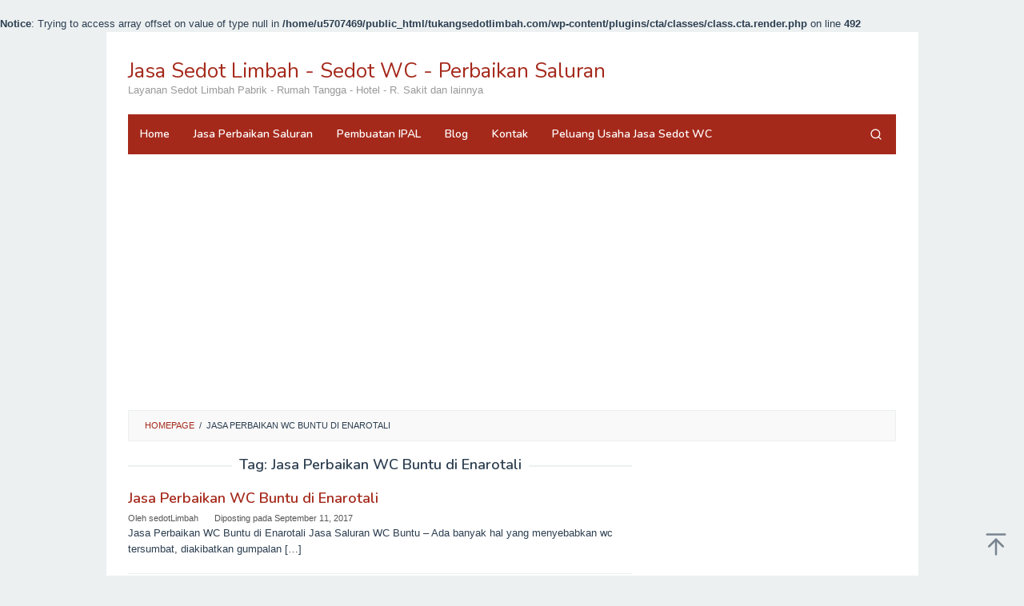

--- FILE ---
content_type: text/html; charset=UTF-8
request_url: https://www.tukangsedotlimbah.com/tag/jasa-perbaikan-wc-buntu-di-enarotali/
body_size: 14296
content:
<!DOCTYPE html>
<html lang="id">
<head itemscope="itemscope" itemtype="https://schema.org/WebSite">
<meta charset="UTF-8">
<meta name="viewport" content="width=device-width, initial-scale=1">
<link rel="profile" href="http://gmpg.org/xfn/11">

<br />
<b>Notice</b>:  Trying to access array offset on value of type null in <b>/home/u5707469/public_html/tukangsedotlimbah.com/wp-content/plugins/cta/classes/class.cta.render.php</b> on line <b>492</b><br />
<meta name='robots' content='index, follow, max-image-preview:large, max-snippet:-1, max-video-preview:-1' />

	<!-- This site is optimized with the Yoast SEO plugin v26.8 - https://yoast.com/product/yoast-seo-wordpress/ -->
	<title>Jasa Perbaikan WC Buntu di Enarotali Archives - Jasa Sedot Limbah - Sedot WC - Perbaikan Saluran</title><link rel="preload" data-rocket-preload as="style" href="https://fonts.googleapis.com/css?family=Nunito%3Aregular%2C700%2C600%2C300%26amp%3Bsubset%3Dlatin%2C&#038;display=swap" /><link rel="stylesheet" href="https://fonts.googleapis.com/css?family=Nunito%3Aregular%2C700%2C600%2C300%26amp%3Bsubset%3Dlatin%2C&#038;display=swap" media="print" onload="this.media='all'" /><noscript><link rel="stylesheet" href="https://fonts.googleapis.com/css?family=Nunito%3Aregular%2C700%2C600%2C300%26amp%3Bsubset%3Dlatin%2C&#038;display=swap" /></noscript>
	<link rel="canonical" href="https://www.tukangsedotlimbah.com/tag/jasa-perbaikan-wc-buntu-di-enarotali/" />
	<meta property="og:locale" content="id_ID" />
	<meta property="og:type" content="article" />
	<meta property="og:title" content="Jasa Perbaikan WC Buntu di Enarotali Archives - Jasa Sedot Limbah - Sedot WC - Perbaikan Saluran" />
	<meta property="og:url" content="https://www.tukangsedotlimbah.com/tag/jasa-perbaikan-wc-buntu-di-enarotali/" />
	<meta property="og:site_name" content="Jasa Sedot Limbah - Sedot WC - Perbaikan Saluran" />
	<meta name="twitter:card" content="summary_large_image" />
	<script type="application/ld+json" class="yoast-schema-graph">{"@context":"https://schema.org","@graph":[{"@type":"CollectionPage","@id":"https://www.tukangsedotlimbah.com/tag/jasa-perbaikan-wc-buntu-di-enarotali/","url":"https://www.tukangsedotlimbah.com/tag/jasa-perbaikan-wc-buntu-di-enarotali/","name":"Jasa Perbaikan WC Buntu di Enarotali Archives - Jasa Sedot Limbah - Sedot WC - Perbaikan Saluran","isPartOf":{"@id":"https://www.tukangsedotlimbah.com/#website"},"breadcrumb":{"@id":"https://www.tukangsedotlimbah.com/tag/jasa-perbaikan-wc-buntu-di-enarotali/#breadcrumb"},"inLanguage":"id"},{"@type":"BreadcrumbList","@id":"https://www.tukangsedotlimbah.com/tag/jasa-perbaikan-wc-buntu-di-enarotali/#breadcrumb","itemListElement":[{"@type":"ListItem","position":1,"name":"Home","item":"https://www.tukangsedotlimbah.com/"},{"@type":"ListItem","position":2,"name":"Jasa Perbaikan WC Buntu di Enarotali"}]},{"@type":"WebSite","@id":"https://www.tukangsedotlimbah.com/#website","url":"https://www.tukangsedotlimbah.com/","name":"Jasa Sedot Limbah - Sedot WC - Perbaikan Saluran","description":"Layanan Sedot Limbah Pabrik - Rumah Tangga - Hotel - R. Sakit dan lainnya","potentialAction":[{"@type":"SearchAction","target":{"@type":"EntryPoint","urlTemplate":"https://www.tukangsedotlimbah.com/?s={search_term_string}"},"query-input":{"@type":"PropertyValueSpecification","valueRequired":true,"valueName":"search_term_string"}}],"inLanguage":"id"}]}</script>
	<!-- / Yoast SEO plugin. -->


<link rel='dns-prefetch' href='//fonts.googleapis.com' />
<link href='https://fonts.gstatic.com' crossorigin rel='preconnect' />
<link rel="alternate" type="application/rss+xml" title="Jasa Sedot Limbah - Sedot WC - Perbaikan Saluran &raquo; Feed" href="https://www.tukangsedotlimbah.com/feed/" />
<link rel="alternate" type="application/rss+xml" title="Jasa Sedot Limbah - Sedot WC - Perbaikan Saluran &raquo; Umpan Komentar" href="https://www.tukangsedotlimbah.com/comments/feed/" />
<link rel="alternate" type="application/rss+xml" title="Jasa Sedot Limbah - Sedot WC - Perbaikan Saluran &raquo; Jasa Perbaikan WC Buntu di Enarotali Umpan Tag" href="https://www.tukangsedotlimbah.com/tag/jasa-perbaikan-wc-buntu-di-enarotali/feed/" />
<style id='wp-img-auto-sizes-contain-inline-css' type='text/css'>
img:is([sizes=auto i],[sizes^="auto," i]){contain-intrinsic-size:3000px 1500px}
/*# sourceURL=wp-img-auto-sizes-contain-inline-css */
</style>
<style id='wp-emoji-styles-inline-css' type='text/css'>

	img.wp-smiley, img.emoji {
		display: inline !important;
		border: none !important;
		box-shadow: none !important;
		height: 1em !important;
		width: 1em !important;
		margin: 0 0.07em !important;
		vertical-align: -0.1em !important;
		background: none !important;
		padding: 0 !important;
	}
/*# sourceURL=wp-emoji-styles-inline-css */
</style>
<link rel='stylesheet' id='dashicons-css' href='https://www.tukangsedotlimbah.com/wp-includes/css/dashicons.min.css?ver=6.9' type='text/css' media='all' />
<link rel='stylesheet' id='admin-bar-css' href='https://www.tukangsedotlimbah.com/wp-includes/css/admin-bar.min.css?ver=6.9' type='text/css' media='all' />
<style id='admin-bar-inline-css' type='text/css'>

    /* Hide CanvasJS credits for P404 charts specifically */
    #p404RedirectChart .canvasjs-chart-credit {
        display: none !important;
    }
    
    #p404RedirectChart canvas {
        border-radius: 6px;
    }

    .p404-redirect-adminbar-weekly-title {
        font-weight: bold;
        font-size: 14px;
        color: #fff;
        margin-bottom: 6px;
    }

    #wpadminbar #wp-admin-bar-p404_free_top_button .ab-icon:before {
        content: "\f103";
        color: #dc3545;
        top: 3px;
    }
    
    #wp-admin-bar-p404_free_top_button .ab-item {
        min-width: 80px !important;
        padding: 0px !important;
    }
    
    /* Ensure proper positioning and z-index for P404 dropdown */
    .p404-redirect-adminbar-dropdown-wrap { 
        min-width: 0; 
        padding: 0;
        position: static !important;
    }
    
    #wpadminbar #wp-admin-bar-p404_free_top_button_dropdown {
        position: static !important;
    }
    
    #wpadminbar #wp-admin-bar-p404_free_top_button_dropdown .ab-item {
        padding: 0 !important;
        margin: 0 !important;
    }
    
    .p404-redirect-dropdown-container {
        min-width: 340px;
        padding: 18px 18px 12px 18px;
        background: #23282d !important;
        color: #fff;
        border-radius: 12px;
        box-shadow: 0 8px 32px rgba(0,0,0,0.25);
        margin-top: 10px;
        position: relative !important;
        z-index: 999999 !important;
        display: block !important;
        border: 1px solid #444;
    }
    
    /* Ensure P404 dropdown appears on hover */
    #wpadminbar #wp-admin-bar-p404_free_top_button .p404-redirect-dropdown-container { 
        display: none !important;
    }
    
    #wpadminbar #wp-admin-bar-p404_free_top_button:hover .p404-redirect-dropdown-container { 
        display: block !important;
    }
    
    #wpadminbar #wp-admin-bar-p404_free_top_button:hover #wp-admin-bar-p404_free_top_button_dropdown .p404-redirect-dropdown-container {
        display: block !important;
    }
    
    .p404-redirect-card {
        background: #2c3338;
        border-radius: 8px;
        padding: 18px 18px 12px 18px;
        box-shadow: 0 2px 8px rgba(0,0,0,0.07);
        display: flex;
        flex-direction: column;
        align-items: flex-start;
        border: 1px solid #444;
    }
    
    .p404-redirect-btn {
        display: inline-block;
        background: #dc3545;
        color: #fff !important;
        font-weight: bold;
        padding: 5px 22px;
        border-radius: 8px;
        text-decoration: none;
        font-size: 17px;
        transition: background 0.2s, box-shadow 0.2s;
        margin-top: 8px;
        box-shadow: 0 2px 8px rgba(220,53,69,0.15);
        text-align: center;
        line-height: 1.6;
    }
    
    .p404-redirect-btn:hover {
        background: #c82333;
        color: #fff !important;
        box-shadow: 0 4px 16px rgba(220,53,69,0.25);
    }
    
    /* Prevent conflicts with other admin bar dropdowns */
    #wpadminbar .ab-top-menu > li:hover > .ab-item,
    #wpadminbar .ab-top-menu > li.hover > .ab-item {
        z-index: auto;
    }
    
    #wpadminbar #wp-admin-bar-p404_free_top_button:hover > .ab-item {
        z-index: 999998 !important;
    }
    
/*# sourceURL=admin-bar-inline-css */
</style>
<link rel='stylesheet' id='idblog-core-css' href='https://www.tukangsedotlimbah.com/wp-content/plugins/idblog-core/css/idblog-core.css?ver=1.0.0' type='text/css' media='all' />
<style id='idblog-core-inline-css' type='text/css'>
.gmr-ab-authorname span.uname a{color:#222222 !important;}.gmr-ab-desc {color:#aaaaaa !important;}.gmr-ab-web a{color:#dddddd !important;}
/*# sourceURL=idblog-core-inline-css */
</style>
<link rel='stylesheet' id='wpccp-css' href='https://www.tukangsedotlimbah.com/wp-content/plugins/wp-content-copy-protection/assets/css/style.min.css?ver=1571879676' type='text/css' media='all' />
<link rel='stylesheet' id='inbound-shortcodes-css' href='https://www.tukangsedotlimbah.com/wp-content/plugins/cta/shared/shortcodes/css/frontend-render.css?ver=6.9' type='text/css' media='all' />

<link rel='stylesheet' id='superfast-style-css' href='https://www.tukangsedotlimbah.com/wp-content/themes/superfast/style.css?ver=2.1.6' type='text/css' media='all' />
<style id='superfast-style-inline-css' type='text/css'>
body{color:#2c3e50;font-family:"Helvetica Neue",sans-serif;font-weight:500;font-size:13px;}kbd,a.button:hover,button:hover,.button:hover,button.button:hover,input[type="button"]:hover,input[type="reset"]:hover,input[type="submit"]:hover,a.button:focus,button:focus,.button:focus,button.button:focus,input[type="button"]:focus,input[type="reset"]:focus,input[type="submit"]:focus,a.button:active,button:active,.button:active,button.button:active,input[type="button"]:active,input[type="reset"]:active,input[type="submit"]:active,.tagcloud a:hover,.tagcloud a:focus,.tagcloud a:active{background-color:#a5291b;}a,a:hover,a:focus,a:active{color:#a5291b;}ul.page-numbers li span.page-numbers,ul.page-numbers li a:hover,.page-links a .page-link-number:hover,a.button,button,.button,button.button,input[type="button"],input[type="reset"],input[type="submit"],.tagcloud a,.sticky .gmr-box-content,.gmr-theme div.sharedaddy h3.sd-title:before,.gmr-theme div.idblog-related-post h3.related-title:before,.idblog-social-share h3:before,.bypostauthor > .comment-body{border-color:#a5291b;}.site-header{background-size:auto;background-repeat:repeat;background-position:center top;background-attachment:scroll;background-color:#ffffff;}.site-title a{color:#a5291b;}.site-description{color:#999999;}.gmr-logo{margin-top:15px;}.gmr-menuwrap{background-color:#a5291b;}#gmr-responsive-menu,.gmr-mainmenu #primary-menu > li > a,.gmr-mainmenu #primary-menu > li > button{color:#ffffff;}.gmr-mainmenu #primary-menu > li.menu-border > a span,.gmr-mainmenu #primary-menu > li.page_item_has_children > a:after,.gmr-mainmenu #primary-menu > li.menu-item-has-children > a:after,.gmr-mainmenu #primary-menu .sub-menu > li.page_item_has_children > a:after,.gmr-mainmenu #primary-menu .sub-menu > li.menu-item-has-children > a:after,.gmr-mainmenu #primary-menu .children > li.page_item_has_children > a:after,.gmr-mainmenu #primary-menu .children > li.menu-item-has-children > a:after{border-color:#ffffff;}#gmr-responsive-menu:hover,.gmr-mainmenu #primary-menu > li:hover > a,.gmr-mainmenu #primary-menu > li.current-menu-item > a,.gmr-mainmenu #primary-menu > li.current-menu-ancestor > a,.gmr-mainmenu #primary-menu > li.current_page_item > a,.gmr-mainmenu #primary-menu > li.current_page_ancestor > a,.gmr-mainmenu #primary-menu > li > button:hover{color:#ffffff;}.gmr-mainmenu #primary-menu > li.menu-border:hover > a span,.gmr-mainmenu #primary-menu > li.menu-border.current-menu-item > a span,.gmr-mainmenu #primary-menu > li.menu-border.current-menu-ancestor > a span,.gmr-mainmenu #primary-menu > li.menu-border.current_page_item > a span,.gmr-mainmenu #primary-menu > li.menu-border.current_page_ancestor > a span,.gmr-mainmenu #primary-menu > li.page_item_has_children:hover > a:after,.gmr-mainmenu #primary-menu > li.menu-item-has-children:hover > a:after{border-color:#ffffff;}.gmr-mainmenu #primary-menu > li:hover > a,.gmr-mainmenu #primary-menu > li.current-menu-item > a,.gmr-mainmenu #primary-menu > li.current-menu-ancestor > a,.gmr-mainmenu #primary-menu > li.current_page_item > a,.gmr-mainmenu #primary-menu > li.current_page_ancestor > a{background-color:#7b1f15;}.gmr-secondmenuwrap{background-color:#f6f4f1;}#gmr-secondaryresponsive-menu,.gmr-secondmenu #primary-menu > li > a,.gmr-social-icon ul > li > a{color:#333333;}.gmr-secondmenu #primary-menu > li.menu-border > a span,.gmr-secondmenu #primary-menu > li.page_item_has_children > a:after,.gmr-secondmenu #primary-menu > li.menu-item-has-children > a:after,.gmr-secondmenu #primary-menu .sub-menu > li.page_item_has_children > a:after,.gmr-secondmenu #primary-menu .sub-menu > li.menu-item-has-children > a:after,.gmr-secondmenu #primary-menu .children > li.page_item_has_children > a:after,.gmr-secondmenu #primary-menu .children > li.menu-item-has-children > a:after{border-color:#333333;}#gmr-secondaryresponsive-menu:hover,.gmr-secondmenu #primary-menu > li:hover > a,.gmr-secondmenu #primary-menu .current-menu-item > a,.gmr-secondmenu #primary-menu .current-menu-ancestor > a,.gmr-secondmenu #primary-menu .current_page_item > a,.gmr-secondmenu #primary-menu .current_page_ancestor > a,.gmr-social-icon ul > li > a:hover{color:#a5291b;}.gmr-secondmenu #primary-menu > li.menu-border:hover > a span,.gmr-secondmenu #primary-menu > li.menu-border.current-menu-item > a span,.gmr-secondmenu #primary-menu > li.menu-border.current-menu-ancestor > a span,.gmr-secondmenu #primary-menu > li.menu-border.current_page_item > a span,.gmr-secondmenu #primary-menu > li.menu-border.current_page_ancestor > a span,.gmr-secondmenu #primary-menu > li.page_item_has_children:hover > a:after,.gmr-secondmenu #primary-menu > li.menu-item-has-children:hover > a:after{border-color:#a5291b;}.gmr-content,.top-header{background-color:#fff;}h1,h2,h3,h4,h5,h6,.h1,.h2,.h3,.h4,.h5,.h6,.site-title,#gmr-responsive-menu,#primary-menu > li > a{font-family:"Nunito","Helvetica", Arial;}h1{font-size:30px;}h2{font-size:26px;}h3{font-size:24px;}h4{font-size:22px;}h5{font-size:20px;}h6{font-size:18px;}.widget-footer{background-color:#3d566e;color:#ecf0f1;}.widget-footer a{color:#f39c12;}.widget-footer a:hover{color:#f1c40f;}.site-footer{background-color:#2c3e50;color:#f1c40f;}.site-footer a{color:#ecf0f1;}.site-footer a:hover{color:#bdc3c7;}
/*# sourceURL=superfast-style-inline-css */
</style>
<script type="text/javascript" src="https://www.tukangsedotlimbah.com/wp-includes/js/jquery/jquery.min.js?ver=3.7.1" id="jquery-core-js"></script>
<script type="text/javascript" src="https://www.tukangsedotlimbah.com/wp-includes/js/jquery/jquery-migrate.min.js?ver=3.4.1" id="jquery-migrate-js"></script>
<script type="text/javascript" id="cta-load-variation-js-extra">
/* <![CDATA[ */
var cta_variation = {"cta_id":null,"admin_url":"https://www.tukangsedotlimbah.com/wp-admin/admin-ajax.php","home_url":"https://www.tukangsedotlimbah.com","split_testing":"1","sticky_cta":"1","page_tracking":"off"};
//# sourceURL=cta-load-variation-js-extra
/* ]]> */
</script>
<script type="text/javascript" src="https://www.tukangsedotlimbah.com/wp-content/plugins/cta/assets/js/cta-variation.js" id="cta-load-variation-js"></script>
<script type="text/javascript" id="inbound-analytics-js-extra">
/* <![CDATA[ */
var inbound_settings = {"post_id":"1299","post_type":"post","variation_id":"0","ip_address":"3.143.240.200","wp_lead_data":{"lead_id":null,"lead_email":null,"lead_uid":null,"lead_nonce":null},"admin_url":"https://www.tukangsedotlimbah.com/wp-admin/admin-ajax.php","track_time":"2026/01/22 5:43:20","page_tracking":"off","search_tracking":"off","comment_tracking":"off","custom_mapping":[],"is_admin":"","ajax_nonce":"c7b74937c8"};
//# sourceURL=inbound-analytics-js-extra
/* ]]> */
</script>
<script type="text/javascript" src="https://www.tukangsedotlimbah.com/wp-content/plugins/cta/shared/assets/js/frontend/analytics/inboundAnalytics.min.js" id="inbound-analytics-js"></script>
<link rel="https://api.w.org/" href="https://www.tukangsedotlimbah.com/wp-json/" /><link rel="alternate" title="JSON" type="application/json" href="https://www.tukangsedotlimbah.com/wp-json/wp/v2/tags/1299" /><link rel="EditURI" type="application/rsd+xml" title="RSD" href="https://www.tukangsedotlimbah.com/xmlrpc.php?rsd" />
<meta name="generator" content="WordPress 6.9" />
<script type="text/javascript">
(function(url){
	if(/(?:Chrome\/26\.0\.1410\.63 Safari\/537\.31|WordfenceTestMonBot)/.test(navigator.userAgent)){ return; }
	var addEvent = function(evt, handler) {
		if (window.addEventListener) {
			document.addEventListener(evt, handler, false);
		} else if (window.attachEvent) {
			document.attachEvent('on' + evt, handler);
		}
	};
	var removeEvent = function(evt, handler) {
		if (window.removeEventListener) {
			document.removeEventListener(evt, handler, false);
		} else if (window.detachEvent) {
			document.detachEvent('on' + evt, handler);
		}
	};
	var evts = 'contextmenu dblclick drag dragend dragenter dragleave dragover dragstart drop keydown keypress keyup mousedown mousemove mouseout mouseover mouseup mousewheel scroll'.split(' ');
	var logHuman = function() {
		if (window.wfLogHumanRan) { return; }
		window.wfLogHumanRan = true;
		var wfscr = document.createElement('script');
		wfscr.type = 'text/javascript';
		wfscr.async = true;
		wfscr.src = url + '&r=' + Math.random();
		(document.getElementsByTagName('head')[0]||document.getElementsByTagName('body')[0]).appendChild(wfscr);
		for (var i = 0; i < evts.length; i++) {
			removeEvent(evts[i], logHuman);
		}
	};
	for (var i = 0; i < evts.length; i++) {
		addEvent(evts[i], logHuman);
	}
})('//www.tukangsedotlimbah.com/?wordfence_lh=1&hid=BA5BE27B564116D55B01614441FD2E23');
</script>
<div align="center">
	<noscript>
		<div style="position:fixed; top:0px; left:0px; z-index:3000; height:100%; width:100%; background-color:#FFFFFF">
			<br/><br/>
			<div style="font-family: Tahoma; font-size: 14px; background-color:#FFFFCC; border: 1pt solid Black; padding: 10pt;">
				Sorry, you have Javascript Disabled! To see this page as it is meant to appear, please enable your Javascript!
			</div>
		</div>
	</noscript>
</div>
<style id='global-styles-inline-css' type='text/css'>
:root{--wp--preset--aspect-ratio--square: 1;--wp--preset--aspect-ratio--4-3: 4/3;--wp--preset--aspect-ratio--3-4: 3/4;--wp--preset--aspect-ratio--3-2: 3/2;--wp--preset--aspect-ratio--2-3: 2/3;--wp--preset--aspect-ratio--16-9: 16/9;--wp--preset--aspect-ratio--9-16: 9/16;--wp--preset--color--black: #000000;--wp--preset--color--cyan-bluish-gray: #abb8c3;--wp--preset--color--white: #ffffff;--wp--preset--color--pale-pink: #f78da7;--wp--preset--color--vivid-red: #cf2e2e;--wp--preset--color--luminous-vivid-orange: #ff6900;--wp--preset--color--luminous-vivid-amber: #fcb900;--wp--preset--color--light-green-cyan: #7bdcb5;--wp--preset--color--vivid-green-cyan: #00d084;--wp--preset--color--pale-cyan-blue: #8ed1fc;--wp--preset--color--vivid-cyan-blue: #0693e3;--wp--preset--color--vivid-purple: #9b51e0;--wp--preset--gradient--vivid-cyan-blue-to-vivid-purple: linear-gradient(135deg,rgb(6,147,227) 0%,rgb(155,81,224) 100%);--wp--preset--gradient--light-green-cyan-to-vivid-green-cyan: linear-gradient(135deg,rgb(122,220,180) 0%,rgb(0,208,130) 100%);--wp--preset--gradient--luminous-vivid-amber-to-luminous-vivid-orange: linear-gradient(135deg,rgb(252,185,0) 0%,rgb(255,105,0) 100%);--wp--preset--gradient--luminous-vivid-orange-to-vivid-red: linear-gradient(135deg,rgb(255,105,0) 0%,rgb(207,46,46) 100%);--wp--preset--gradient--very-light-gray-to-cyan-bluish-gray: linear-gradient(135deg,rgb(238,238,238) 0%,rgb(169,184,195) 100%);--wp--preset--gradient--cool-to-warm-spectrum: linear-gradient(135deg,rgb(74,234,220) 0%,rgb(151,120,209) 20%,rgb(207,42,186) 40%,rgb(238,44,130) 60%,rgb(251,105,98) 80%,rgb(254,248,76) 100%);--wp--preset--gradient--blush-light-purple: linear-gradient(135deg,rgb(255,206,236) 0%,rgb(152,150,240) 100%);--wp--preset--gradient--blush-bordeaux: linear-gradient(135deg,rgb(254,205,165) 0%,rgb(254,45,45) 50%,rgb(107,0,62) 100%);--wp--preset--gradient--luminous-dusk: linear-gradient(135deg,rgb(255,203,112) 0%,rgb(199,81,192) 50%,rgb(65,88,208) 100%);--wp--preset--gradient--pale-ocean: linear-gradient(135deg,rgb(255,245,203) 0%,rgb(182,227,212) 50%,rgb(51,167,181) 100%);--wp--preset--gradient--electric-grass: linear-gradient(135deg,rgb(202,248,128) 0%,rgb(113,206,126) 100%);--wp--preset--gradient--midnight: linear-gradient(135deg,rgb(2,3,129) 0%,rgb(40,116,252) 100%);--wp--preset--font-size--small: 13px;--wp--preset--font-size--medium: 20px;--wp--preset--font-size--large: 36px;--wp--preset--font-size--x-large: 42px;--wp--preset--spacing--20: 0.44rem;--wp--preset--spacing--30: 0.67rem;--wp--preset--spacing--40: 1rem;--wp--preset--spacing--50: 1.5rem;--wp--preset--spacing--60: 2.25rem;--wp--preset--spacing--70: 3.38rem;--wp--preset--spacing--80: 5.06rem;--wp--preset--shadow--natural: 6px 6px 9px rgba(0, 0, 0, 0.2);--wp--preset--shadow--deep: 12px 12px 50px rgba(0, 0, 0, 0.4);--wp--preset--shadow--sharp: 6px 6px 0px rgba(0, 0, 0, 0.2);--wp--preset--shadow--outlined: 6px 6px 0px -3px rgb(255, 255, 255), 6px 6px rgb(0, 0, 0);--wp--preset--shadow--crisp: 6px 6px 0px rgb(0, 0, 0);}:where(.is-layout-flex){gap: 0.5em;}:where(.is-layout-grid){gap: 0.5em;}body .is-layout-flex{display: flex;}.is-layout-flex{flex-wrap: wrap;align-items: center;}.is-layout-flex > :is(*, div){margin: 0;}body .is-layout-grid{display: grid;}.is-layout-grid > :is(*, div){margin: 0;}:where(.wp-block-columns.is-layout-flex){gap: 2em;}:where(.wp-block-columns.is-layout-grid){gap: 2em;}:where(.wp-block-post-template.is-layout-flex){gap: 1.25em;}:where(.wp-block-post-template.is-layout-grid){gap: 1.25em;}.has-black-color{color: var(--wp--preset--color--black) !important;}.has-cyan-bluish-gray-color{color: var(--wp--preset--color--cyan-bluish-gray) !important;}.has-white-color{color: var(--wp--preset--color--white) !important;}.has-pale-pink-color{color: var(--wp--preset--color--pale-pink) !important;}.has-vivid-red-color{color: var(--wp--preset--color--vivid-red) !important;}.has-luminous-vivid-orange-color{color: var(--wp--preset--color--luminous-vivid-orange) !important;}.has-luminous-vivid-amber-color{color: var(--wp--preset--color--luminous-vivid-amber) !important;}.has-light-green-cyan-color{color: var(--wp--preset--color--light-green-cyan) !important;}.has-vivid-green-cyan-color{color: var(--wp--preset--color--vivid-green-cyan) !important;}.has-pale-cyan-blue-color{color: var(--wp--preset--color--pale-cyan-blue) !important;}.has-vivid-cyan-blue-color{color: var(--wp--preset--color--vivid-cyan-blue) !important;}.has-vivid-purple-color{color: var(--wp--preset--color--vivid-purple) !important;}.has-black-background-color{background-color: var(--wp--preset--color--black) !important;}.has-cyan-bluish-gray-background-color{background-color: var(--wp--preset--color--cyan-bluish-gray) !important;}.has-white-background-color{background-color: var(--wp--preset--color--white) !important;}.has-pale-pink-background-color{background-color: var(--wp--preset--color--pale-pink) !important;}.has-vivid-red-background-color{background-color: var(--wp--preset--color--vivid-red) !important;}.has-luminous-vivid-orange-background-color{background-color: var(--wp--preset--color--luminous-vivid-orange) !important;}.has-luminous-vivid-amber-background-color{background-color: var(--wp--preset--color--luminous-vivid-amber) !important;}.has-light-green-cyan-background-color{background-color: var(--wp--preset--color--light-green-cyan) !important;}.has-vivid-green-cyan-background-color{background-color: var(--wp--preset--color--vivid-green-cyan) !important;}.has-pale-cyan-blue-background-color{background-color: var(--wp--preset--color--pale-cyan-blue) !important;}.has-vivid-cyan-blue-background-color{background-color: var(--wp--preset--color--vivid-cyan-blue) !important;}.has-vivid-purple-background-color{background-color: var(--wp--preset--color--vivid-purple) !important;}.has-black-border-color{border-color: var(--wp--preset--color--black) !important;}.has-cyan-bluish-gray-border-color{border-color: var(--wp--preset--color--cyan-bluish-gray) !important;}.has-white-border-color{border-color: var(--wp--preset--color--white) !important;}.has-pale-pink-border-color{border-color: var(--wp--preset--color--pale-pink) !important;}.has-vivid-red-border-color{border-color: var(--wp--preset--color--vivid-red) !important;}.has-luminous-vivid-orange-border-color{border-color: var(--wp--preset--color--luminous-vivid-orange) !important;}.has-luminous-vivid-amber-border-color{border-color: var(--wp--preset--color--luminous-vivid-amber) !important;}.has-light-green-cyan-border-color{border-color: var(--wp--preset--color--light-green-cyan) !important;}.has-vivid-green-cyan-border-color{border-color: var(--wp--preset--color--vivid-green-cyan) !important;}.has-pale-cyan-blue-border-color{border-color: var(--wp--preset--color--pale-cyan-blue) !important;}.has-vivid-cyan-blue-border-color{border-color: var(--wp--preset--color--vivid-cyan-blue) !important;}.has-vivid-purple-border-color{border-color: var(--wp--preset--color--vivid-purple) !important;}.has-vivid-cyan-blue-to-vivid-purple-gradient-background{background: var(--wp--preset--gradient--vivid-cyan-blue-to-vivid-purple) !important;}.has-light-green-cyan-to-vivid-green-cyan-gradient-background{background: var(--wp--preset--gradient--light-green-cyan-to-vivid-green-cyan) !important;}.has-luminous-vivid-amber-to-luminous-vivid-orange-gradient-background{background: var(--wp--preset--gradient--luminous-vivid-amber-to-luminous-vivid-orange) !important;}.has-luminous-vivid-orange-to-vivid-red-gradient-background{background: var(--wp--preset--gradient--luminous-vivid-orange-to-vivid-red) !important;}.has-very-light-gray-to-cyan-bluish-gray-gradient-background{background: var(--wp--preset--gradient--very-light-gray-to-cyan-bluish-gray) !important;}.has-cool-to-warm-spectrum-gradient-background{background: var(--wp--preset--gradient--cool-to-warm-spectrum) !important;}.has-blush-light-purple-gradient-background{background: var(--wp--preset--gradient--blush-light-purple) !important;}.has-blush-bordeaux-gradient-background{background: var(--wp--preset--gradient--blush-bordeaux) !important;}.has-luminous-dusk-gradient-background{background: var(--wp--preset--gradient--luminous-dusk) !important;}.has-pale-ocean-gradient-background{background: var(--wp--preset--gradient--pale-ocean) !important;}.has-electric-grass-gradient-background{background: var(--wp--preset--gradient--electric-grass) !important;}.has-midnight-gradient-background{background: var(--wp--preset--gradient--midnight) !important;}.has-small-font-size{font-size: var(--wp--preset--font-size--small) !important;}.has-medium-font-size{font-size: var(--wp--preset--font-size--medium) !important;}.has-large-font-size{font-size: var(--wp--preset--font-size--large) !important;}.has-x-large-font-size{font-size: var(--wp--preset--font-size--x-large) !important;}
/*# sourceURL=global-styles-inline-css */
</style>
<meta name="generator" content="WP Rocket 3.18.1.5" data-wpr-features="wpr_desktop" /></head>

<body class="archive tag tag-jasa-perbaikan-wc-buntu-di-enarotali tag-1299 wp-theme-superfast gmr-theme idtheme kentooz gmr-sticky gmr-box-layout group-blog hfeed" itemscope="itemscope" itemtype="https://schema.org/WebPage">
<div data-rocket-location-hash="49a99de2ad4eabb16dedb44f7fa62514" class="site inner-wrap" id="site-container">

	<a class="skip-link screen-reader-text" href="#main">Loncat ke konten</a>

	
		
		<header data-rocket-location-hash="f232d755a381c586be443b2f28dd786d" id="masthead" class="site-header" role="banner" itemscope="itemscope" itemtype="https://schema.org/WPHeader">
			
						<div data-rocket-location-hash="40f22408a88335a0945fffe944caafc3" class="container">
					<div class="clearfix gmr-headwrapper">
						<div class="gmr-logomobile"><div class="gmr-logo"><div class="site-title" itemprop="headline"><a href="https://www.tukangsedotlimbah.com/" itemprop="url" title="Jasa Sedot Limbah - Sedot WC - Perbaikan Saluran">Jasa Sedot Limbah - Sedot WC - Perbaikan Saluran</a></div><span class="site-description" itemprop="description">Layanan Sedot Limbah Pabrik - Rumah Tangga - Hotel - R. Sakit dan lainnya</span></div></div>					</div>
				</div>
					</header><!-- #masthead -->
		<div data-rocket-location-hash="d7413b59990b80b4e2f26f669e15bb99" class="top-header pos-stickymenu">
						<div data-rocket-location-hash="0841f15ebf099eeaba6f2c7f735d0671" class="container">
							<div class="gmr-menuwrap clearfix">
															<div class="close-topnavmenu-wrap"><a id="close-topnavmenu-button" rel="nofollow" href="#"><svg xmlns="http://www.w3.org/2000/svg" xmlns:xlink="http://www.w3.org/1999/xlink" aria-hidden="true" role="img" width="1em" height="1em" preserveAspectRatio="xMidYMid meet" viewBox="0 0 32 32"><path d="M16 2C8.2 2 2 8.2 2 16s6.2 14 14 14s14-6.2 14-14S23.8 2 16 2zm0 26C9.4 28 4 22.6 4 16S9.4 4 16 4s12 5.4 12 12s-5.4 12-12 12z" fill="currentColor"/><path d="M21.4 23L16 17.6L10.6 23L9 21.4l5.4-5.4L9 10.6L10.6 9l5.4 5.4L21.4 9l1.6 1.6l-5.4 5.4l5.4 5.4z" fill="currentColor"/></svg></a></div>
						<a id="gmr-responsive-menu" href="#menus" rel="nofollow">
							<svg xmlns="http://www.w3.org/2000/svg" xmlns:xlink="http://www.w3.org/1999/xlink" aria-hidden="true" role="img" width="1em" height="1em" preserveAspectRatio="xMidYMid meet" viewBox="0 0 24 24"><path d="M3 18h18v-2H3v2zm0-5h18v-2H3v2zm0-7v2h18V6H3z" fill="currentColor"/></svg>MENU						</a>
						<nav id="site-navigation" class="gmr-mainmenu" role="navigation" itemscope="itemscope" itemtype="https://schema.org/SiteNavigationElement">
							<ul id="primary-menu" class="menu"><li id="menu-item-14349" class="menu-item menu-item-type-post_type menu-item-object-page menu-item-home menu-item-14349"><a href="https://www.tukangsedotlimbah.com/" itemprop="url"><span itemprop="name">Home</span></a></li>
<li id="menu-item-15615" class="menu-item menu-item-type-custom menu-item-object-custom menu-item-15615"><a href="https://www.tukangsedotlimbah.com/jasa-perbaikan-saluran-2/" itemprop="url"><span itemprop="name">Jasa Perbaikan Saluran</span></a></li>
<li id="menu-item-15809" class="menu-item menu-item-type-post_type menu-item-object-page menu-item-15809"><a href="https://www.tukangsedotlimbah.com/instalasi-pengolahan-air-limbah/" itemprop="url"><span itemprop="name">Pembuatan IPAL</span></a></li>
<li id="menu-item-14403" class="menu-item menu-item-type-taxonomy menu-item-object-category menu-item-14403"><a href="https://www.tukangsedotlimbah.com/category/blog/" itemprop="url"><span itemprop="name">Blog</span></a></li>
<li id="menu-item-14348" class="menu-item menu-item-type-post_type menu-item-object-page menu-item-14348"><a href="https://www.tukangsedotlimbah.com/kontak/" itemprop="url"><span itemprop="name">Kontak</span></a></li>
<li id="menu-item-14346" class="menu-item menu-item-type-post_type menu-item-object-page menu-item-14346"><a href="https://www.tukangsedotlimbah.com/peluang-usaha-jasa-sedot-wc/" itemprop="url"><span itemprop="name">Peluang Usaha Jasa Sedot WC</span></a></li>
<li class="menu-item menu-item-type-search-btn gmr-search pull-right"><button class="search-button topnav-button" id="search-menu-button" title="Pencarian"><svg xmlns="http://www.w3.org/2000/svg" xmlns:xlink="http://www.w3.org/1999/xlink" aria-hidden="true" role="img" width="1em" height="1em" preserveAspectRatio="xMidYMid meet" viewBox="0 0 24 24"><g fill="none" stroke="currentColor" stroke-width="2" stroke-linecap="round" stroke-linejoin="round"><circle cx="11" cy="11" r="8"/><path d="M21 21l-4.35-4.35"/></g></svg></button><div class="search-dropdown search" id="search-dropdown-container"><form method="get" class="gmr-searchform searchform" action="https://www.tukangsedotlimbah.com/"><input type="text" name="s" id="s" placeholder="Pencarian" /></form></div></li></ul>						</nav><!-- #site-navigation -->
									</div>
			</div>
		</div><!-- .top-header -->
		
			<div data-rocket-location-hash="075b3b93a2339c5ede0efbb8fa23c1c0" id="content" class="gmr-content">
			
			<div data-rocket-location-hash="ca23f7c07336b7cf8c7766d2ffffc9d9" class="container"><div class="idblog-topbanner-aftermenu"><script async src="//pagead2.googlesyndication.com/pagead/js/adsbygoogle.js"></script>
<ins class="adsbygoogle"
     style="display:block; text-align:center;"
     data-ad-layout="in-article"
     data-ad-format="fluid"
     data-ad-client="ca-pub-3323886932694744"
     data-ad-slot="3890242386"></ins>
<script>
     (adsbygoogle = window.adsbygoogle || []).push({});
</script></div></div>			<div data-rocket-location-hash="e6eb6fcccd8ab4e0754c54f80a5d14c0" class="container">
				<div class="row">
								<div class="col-md-12">
				<div class="breadcrumbs" itemscope itemtype="https://schema.org/BreadcrumbList">
																										<span class="first-cl" itemprop="itemListElement" itemscope itemtype="https://schema.org/ListItem">
									<a itemscope itemtype="https://schema.org/WebPage" itemprop="item" itemid="https://www.tukangsedotlimbah.com/" href="https://www.tukangsedotlimbah.com/"><span itemprop="name">Homepage</span></a>
									<span itemprop="position" content="1"></span>
								</span>
														<span class="separator">/</span>
																								<span class="last-cl" itemscope itemtype="https://schema.org/ListItem">
							<span itemprop="name">Jasa Perbaikan WC Buntu di Enarotali</span>
							<span itemprop="position" content="2"></span>
							</span>
															</div>
			</div>
				
<div id="primary" class="content-area col-md-8 gmr-default">

	<h1 class="page-title" itemprop="headline">Tag: <span>Jasa Perbaikan WC Buntu di Enarotali</span></h1>
	<main id="main" class="site-main" role="main">

	
<article id="post-4343" class="gmr-smallthumb clearfix post-4343 post type-post status-publish format-standard hentry category-perbaikan-saluran tag-jasa-perbaikan-wc-buntu-di-enarotali" itemscope="itemscope" itemtype="https://schema.org/CreativeWork">

	<div class="gmr-box-content">

			
		<div class="item-article">
			<header class="entry-header">
				<h2 class="entry-title" itemprop="headline">
					<a href="https://www.tukangsedotlimbah.com/jasa-perbaikan-wc-buntu-di-enarotali/" itemprop="url" title="Jasa Perbaikan WC Buntu di Enarotali" rel="bookmark">Jasa Perbaikan WC Buntu di Enarotali</a>
				</h2>

									<div class="entry-meta">
						<div class="gmr-metacontent"><span class="byline"> Oleh <span class="entry-author vcard" itemprop="author" itemscope="itemscope" itemtype="https://schema.org/person"><a class="url fn n" href="https://www.tukangsedotlimbah.com/author/sedotLimbah/" title="Permalink ke: sedotLimbah" itemprop="url"><span itemprop="name">sedotLimbah</span></a></span></span><span class="posted-on">Diposting pada <time class="entry-date published updated" itemprop="dateModified" datetime="2017-09-11T21:36:18+00:00">September 11, 2017</time></span></div>					</div><!-- .entry-meta -->
									</header><!-- .entry-header -->

			<div class="entry-content" itemprop="text">
				<p>Jasa Perbaikan WC Buntu di Enarotali Jasa Saluran WC Buntu &#8211; Ada banyak hal yang menyebabkan wc tersumbat, diakibatkan gumpalan&nbsp;[&hellip;]</p>
			</div><!-- .entry-content -->
		</div><!-- .item-article -->

	
	</div><!-- .gmr-box-content -->

</article><!-- #post-## -->

	</main><!-- #main -->
</div><!-- #primary -->


<aside id="secondary" class="widget-area col-md-4 pos-sticky" role="complementary" >
	<div id="custom_html-3" class="widget_text widget widget_custom_html"><div class="textwidget custom-html-widget"><script async src="//pagead2.googlesyndication.com/pagead/js/adsbygoogle.js"></script>
<ins class="adsbygoogle"
     style="display:block; text-align:center;"
     data-ad-layout="in-article"
     data-ad-format="fluid"
     data-ad-client="ca-pub-3323886932694744"
     data-ad-slot="3890242386"></ins>
<script>
     (adsbygoogle = window.adsbygoogle || []).push({});
</script></div></div><div id="text-2" class="widget widget_text"><h3 class="widget-title">Punya Mobil Sedot WC ?</h3>			<div class="textwidget"><h1><strong>WA: 0856-9619-4177</strong></h1>
<p>Ingin beriklan di Web ini, segera hubungi kami</p>
</div>
		</div><div id="idblog-rp-2" class="widget idblog-form"><h3 class="widget-title">Bacaan Terkini</h3>
			<div class="idblog-rp-widget">
				<div class="idblog-rp">
					<ul>
						<li id="listpost">							<div class="idblog-rp-link clearfix">
								<a href="https://www.tukangsedotlimbah.com/kursy-i-zaklady-bukmacherskie-na-dzis/" style="color:#dd3333" itemprop="url" title="Permalink ke: Kursy I Zakłady Bukmacherskie Na Dziś&#8221;">
									
									<span class="idblog-rp-title">
										Kursy I Zakłady Bukmacherskie Na Dziś&#8221;									</span>
								</a>
															</div>
							</li><li id="listpost">							<div class="idblog-rp-link clearfix">
								<a href="https://www.tukangsedotlimbah.com/zaklady-online-na-sport-we-e-sport-bukmacher-1/" style="color:#dd3333" itemprop="url" title="Permalink ke: Zakłady Online Na Sport We E-sport Bukmacher 1">
									
									<span class="idblog-rp-title">
										Zakłady Online Na Sport We E-sport Bukmacher 1									</span>
								</a>
															</div>
							</li><li id="listpost">							<div class="idblog-rp-link clearfix">
								<a href="https://www.tukangsedotlimbah.com/1win-stavki-na-sport-i-onlain-kazino-bonus-500/" style="color:#dd3333" itemprop="url" title="Permalink ke: &#8220;1win Ставки На Спорт И Онлайн Казино Бонус 500%">
									
									<span class="idblog-rp-title">
										&#8220;1win Ставки На Спорт И Онлайн Казино Бонус 500%									</span>
								</a>
															</div>
							</li><li id="listpost">							<div class="idblog-rp-link clearfix">
								<a href="https://www.tukangsedotlimbah.com/maquinas-tragamonedas-y-juegos-de-casino-gratis-hacer-el-juego-por-diversion/" style="color:#dd3333" itemprop="url" title="Permalink ke: Máquinas Tragamonedas Y Juegos De Casino Gratis Hacer El Juego Por Diversión">
									
									<span class="idblog-rp-title">
										Máquinas Tragamonedas Y Juegos De Casino Gratis Hacer El Juego Por Div&hellip;									</span>
								</a>
															</div>
							</li><li id="listpost">							<div class="idblog-rp-link clearfix">
								<a href="https://www.tukangsedotlimbah.com/aviator-terminolojisini-anlamak-bilinmesi-gereken-anahtar-terimler/" style="color:#dd3333" itemprop="url" title="Permalink ke: Aviator Terminolojisini Anlamak: Bilinmesi Gereken Anahtar Terimler">
									
									<span class="idblog-rp-title">
										Aviator Terminolojisini Anlamak: Bilinmesi Gereken Anahtar Terimler									</span>
								</a>
															</div>
							</li><li id="listpost">							<div class="idblog-rp-link clearfix">
								<a href="https://www.tukangsedotlimbah.com/1xbet-ofitsialnyi-sait-legalnogo-onlain-bukmekera-a-kazakhstane/" style="color:#dd3333" itemprop="url" title="Permalink ke: 1xbet Официальный Сайт Легального Онлайн Букмекера а Казахстане">
									
									<span class="idblog-rp-title">
										1xbet Официальный Сайт Легального Онлайн Букмекера а Казахстане									</span>
								</a>
															</div>
							</li><li id="listpost">							<div class="idblog-rp-link clearfix">
								<a href="https://www.tukangsedotlimbah.com/how-in-order-to-play-blackjack-with-regard-to-beginners-learn-and-begin-winning/" style="color:#dd3333" itemprop="url" title="Permalink ke: How In Order To Play Blackjack With Regard To Beginners Learn And Begin Winning">
									
									<span class="idblog-rp-title">
										How In Order To Play Blackjack With Regard To Beginners Learn And Begi&hellip;									</span>
								</a>
															</div>
							</li><li id="listpost">							<div class="idblog-rp-link clearfix">
								<a href="https://www.tukangsedotlimbah.com/10-best-real-money-on-the-web-slots-sites-of-2025/" style="color:#dd3333" itemprop="url" title="Permalink ke: 10 Best Real Money On The Web Slots Sites Of 2025&#8243;">
									
									<span class="idblog-rp-title">
										10 Best Real Money On The Web Slots Sites Of 2025&#8243;									</span>
								</a>
															</div>
							</li><li id="listpost">							<div class="idblog-rp-link clearfix">
								<a href="https://www.tukangsedotlimbah.com/luchshie-bukmekerskie-kontory-v-evrope-20243a-reiting-top-14-luchshikh-legalnykh-onlain-bukmekerov-dlia-stavok-na-sport-v-internete-s-otzyvami2c-khoroshei-reputatsiei/" style="color:#dd3333" itemprop="url" title="Permalink ke: Лучшие Букмекерские Конторы В европе 2024%3A Рейтинг Топ-14 Лучших Легальных Онлайн-букмекеров Для Ставок на Спорт В Интернете С Отзывами%2C хорошей Репутацией">
									
									<span class="idblog-rp-title">
										Лучшие Букмекерские Конторы В европе 2024%3A Рейтинг Топ-14 Лучших Лег&hellip;									</span>
								</a>
															</div>
							</li><li id="listpost">							<div class="idblog-rp-link clearfix">
								<a href="https://www.tukangsedotlimbah.com/site-oficial-no-cassino-do-brasil-2/" style="color:#dd3333" itemprop="url" title="Permalink ke: Site Oficial No Cassino Do Brasil">
									
									<span class="idblog-rp-title">
										Site Oficial No Cassino Do Brasil									</span>
								</a>
															</div>
							</li><li id="listpost">							<div class="idblog-rp-link clearfix">
								<a href="https://www.tukangsedotlimbah.com/1vin-bukmekerskaia-kompaniia-igrovye-avtomaty-onlain-sportivnye-stavki-v-evrope/" style="color:#dd3333" itemprop="url" title="Permalink ke: &#8220;1вин Букмекерская Компания Игровые Автоматы Онлайн Спортивные Ставки В европе">
									
									<span class="idblog-rp-title">
										&#8220;1вин Букмекерская Компания Игровые Автоматы Онлайн Спортивные С&hellip;									</span>
								</a>
															</div>
							</li><li id="listpost">							<div class="idblog-rp-link clearfix">
								<a href="https://www.tukangsedotlimbah.com/luchshie-onlain-kazino-2024-s-bonusami3a-reiting/" style="color:#dd3333" itemprop="url" title="Permalink ke: Лучшие Онлайн Казино 2024 с Бонусами%3A Рейтинг">
									
									<span class="idblog-rp-title">
										Лучшие Онлайн Казино 2024 с Бонусами%3A Рейтинг									</span>
								</a>
															</div>
							</li><li id="listpost">							<div class="idblog-rp-link clearfix">
								<a href="https://www.tukangsedotlimbah.com/pin-upwards-casino-turkiye-giris-yapin-ve-120-bonus-kazanin/" style="color:#dd3333" itemprop="url" title="Permalink ke: Pin Upwards Casino Türkiye Giriş Yapın Ve %120 Bonus Kazanın">
									
									<span class="idblog-rp-title">
										Pin Upwards Casino Türkiye Giriş Yapın Ve %120 Bonus Kazanın									</span>
								</a>
															</div>
							</li><li id="listpost">							<div class="idblog-rp-link clearfix">
								<a href="https://www.tukangsedotlimbah.com/pin-ap-kazino-ofitsialnyi-sait-pin-ap-igrat-onlain/" style="color:#dd3333" itemprop="url" title="Permalink ke: Пин Ап Казино Официальный Сайт Pin Ap Играть Онлайн">
									
									<span class="idblog-rp-title">
										Пин Ап Казино Официальный Сайт Pin Ap Играть Онлайн									</span>
								</a>
															</div>
							</li><li id="listpost">							<div class="idblog-rp-link clearfix">
								<a href="https://www.tukangsedotlimbah.com/jogo-perform-aviaozinho-com-dinheiro-real/" style="color:#dd3333" itemprop="url" title="Permalink ke: Jogo Perform Aviãozinho Com Dinheiro Real">
									
									<span class="idblog-rp-title">
										Jogo Perform Aviãozinho Com Dinheiro Real									</span>
								</a>
															</div>
							</li>					</ul>
				</div>
			</div>

		</div><div id="custom_html-4" class="widget_text widget widget_custom_html"><div class="textwidget custom-html-widget"><script async src="https://pagead2.googlesyndication.com/pagead/js/adsbygoogle.js"></script>
<!-- Vertikal -->
<ins class="adsbygoogle"
     style="display:block"
     data-ad-client="ca-pub-3323886932694744"
     data-ad-slot="2949730924"
     data-ad-format="auto"
     data-full-width-responsive="true"></ins>
<script>
     (adsbygoogle = window.adsbygoogle || []).push({});
</script></div></div><div id="custom_html-2" class="widget_text widget widget_custom_html"><div class="textwidget custom-html-widget"><script async src="//pagead2.googlesyndication.com/pagead/js/adsbygoogle.js"></script>
<ins class="adsbygoogle"
     style="display:block; text-align:center;"
     data-ad-layout="in-article"
     data-ad-format="fluid"
     data-ad-client="ca-pub-3323886932694744"
     data-ad-slot="3890242386"></ins>
<script>
     (adsbygoogle = window.adsbygoogle || []).push({});
</script></div></div></aside><!-- #secondary -->
					</div><!-- .row -->
			</div><!-- .container -->
			<div data-rocket-location-hash="6a20d2e67e5167b1b45ad29dc2cdbf22" id="stop-container"></div>
			<div data-rocket-location-hash="f117ee89930d3a249ddbfc02370ddefa" class="container"><div class="idblog-footerbanner"><script async src="//pagead2.googlesyndication.com/pagead/js/adsbygoogle.js"></script>
<ins class="adsbygoogle"
     style="display:block; text-align:center;"
     data-ad-layout="in-article"
     data-ad-format="fluid"
     data-ad-client="ca-pub-3323886932694744"
     data-ad-slot="3890242386"></ins>
<script>
     (adsbygoogle = window.adsbygoogle || []).push({});
</script></div></div>		</div><!-- .gmr-content -->
	
</div><!-- #site-container -->

	<div data-rocket-location-hash="1a4c42edf8340a33116ce580e96bef27" id="footer-container">
		<div data-rocket-location-hash="8c0d505ec376a5b2d2e48e850c37e277" class="gmr-bgstripes">
			<span class="gmr-bgstripe gmr-color1"></span><span class="gmr-bgstripe gmr-color2"></span>
			<span class="gmr-bgstripe gmr-color3"></span><span class="gmr-bgstripe gmr-color4"></span>
			<span class="gmr-bgstripe gmr-color5"></span><span class="gmr-bgstripe gmr-color6"></span>
			<span class="gmr-bgstripe gmr-color7"></span><span class="gmr-bgstripe gmr-color8"></span>
			<span class="gmr-bgstripe gmr-color9"></span><span class="gmr-bgstripe gmr-color10"></span>
			<span class="gmr-bgstripe gmr-color11"></span><span class="gmr-bgstripe gmr-color12"></span>
			<span class="gmr-bgstripe gmr-color13"></span><span class="gmr-bgstripe gmr-color14"></span>
			<span class="gmr-bgstripe gmr-color15"></span><span class="gmr-bgstripe gmr-color16"></span>
			<span class="gmr-bgstripe gmr-color17"></span><span class="gmr-bgstripe gmr-color18"></span>
			<span class="gmr-bgstripe gmr-color19"></span><span class="gmr-bgstripe gmr-color20"></span>
		</div>

		
		<footer id="colophon" class="site-footer" role="contentinfo" >
			<div class="container">
				<div class="site-info">
				Didukung oleh MadiaTechno.com				</div><!-- .site-info -->
			</div><!-- .container -->
		</footer><!-- #colophon -->

	
</div><!-- #footer-container -->
<div data-rocket-location-hash="6cf9e0c5f55d0dca3a36c3486c1aee1f" class="gmr-ontop gmr-hide"><svg xmlns="http://www.w3.org/2000/svg" xmlns:xlink="http://www.w3.org/1999/xlink" aria-hidden="true" role="img" width="1em" height="1em" preserveAspectRatio="xMidYMid meet" viewBox="0 0 24 24"><g fill="none"><path d="M12 22V7" stroke="currentColor" stroke-width="2" stroke-linecap="round" stroke-linejoin="round"/><path d="M5 14l7-7l7 7" stroke="currentColor" stroke-width="2" stroke-linecap="round" stroke-linejoin="round"/><path d="M3 2h18" stroke="currentColor" stroke-width="2" stroke-linecap="round" stroke-linejoin="round"/></g></svg></div>

<script type="speculationrules">
{"prefetch":[{"source":"document","where":{"and":[{"href_matches":"/*"},{"not":{"href_matches":["/wp-*.php","/wp-admin/*","/wp-content/uploads/*","/wp-content/*","/wp-content/plugins/*","/wp-content/themes/superfast/*","/*\\?(.+)"]}},{"not":{"selector_matches":"a[rel~=\"nofollow\"]"}},{"not":{"selector_matches":".no-prefetch, .no-prefetch a"}}]},"eagerness":"conservative"}]}
</script>
<script type="text/javascript" src="https://www.tukangsedotlimbah.com/wp-content/plugins/cta/shared//shortcodes/js/spin.min.js" id="spin.min-js"></script>
<script type="text/javascript" id="wpccp-js-before">
/* <![CDATA[ */
const wpccpMessage = '',wpccpPaste = '',wpccpUrl = 'https://www.tukangsedotlimbah.com/wp-content/plugins/wp-content-copy-protection/';
//# sourceURL=wpccp-js-before
/* ]]> */
</script>
<script type="text/javascript" src="https://www.tukangsedotlimbah.com/wp-content/plugins/wp-content-copy-protection/assets/js/script.min.js?ver=1572844490" id="wpccp-js"></script>
<script type="text/javascript" src="https://www.tukangsedotlimbah.com/wp-content/themes/superfast/js/customscript.js?ver=2.1.6" id="superfast-customscript-js"></script>
<script type="text/javascript" id="q2w3_fixed_widget-js-extra">
/* <![CDATA[ */
var q2w3_sidebar_options = [{"use_sticky_position":false,"margin_top":0,"margin_bottom":0,"stop_elements_selectors":"","screen_max_width":0,"screen_max_height":0,"widgets":[]}];
//# sourceURL=q2w3_fixed_widget-js-extra
/* ]]> */
</script>
<script type="text/javascript" src="https://www.tukangsedotlimbah.com/wp-content/plugins/q2w3-fixed-widget/js/frontend.min.js?ver=6.2.3" id="q2w3_fixed_widget-js"></script>

<script>var rocket_beacon_data = {"ajax_url":"https:\/\/www.tukangsedotlimbah.com\/wp-admin\/admin-ajax.php","nonce":"9dbce339fe","url":"https:\/\/www.tukangsedotlimbah.com\/tag\/jasa-perbaikan-wc-buntu-di-enarotali","is_mobile":false,"width_threshold":1600,"height_threshold":700,"delay":500,"debug":null,"status":{"atf":true,"lrc":true},"elements":"img, video, picture, p, main, div, li, svg, section, header, span","lrc_threshold":1800}</script><script data-name="wpr-wpr-beacon" src='https://www.tukangsedotlimbah.com/wp-content/plugins/wp-rocket/assets/js/wpr-beacon.min.js' async></script></body>
</html>

<!-- This website is like a Rocket, isn't it? Performance optimized by WP Rocket. Learn more: https://wp-rocket.me -->

--- FILE ---
content_type: text/html; charset=utf-8
request_url: https://www.google.com/recaptcha/api2/aframe
body_size: 264
content:
<!DOCTYPE HTML><html><head><meta http-equiv="content-type" content="text/html; charset=UTF-8"></head><body><script nonce="nKBton4DCHW2LoIwszofxA">/** Anti-fraud and anti-abuse applications only. See google.com/recaptcha */ try{var clients={'sodar':'https://pagead2.googlesyndication.com/pagead/sodar?'};window.addEventListener("message",function(a){try{if(a.source===window.parent){var b=JSON.parse(a.data);var c=clients[b['id']];if(c){var d=document.createElement('img');d.src=c+b['params']+'&rc='+(localStorage.getItem("rc::a")?sessionStorage.getItem("rc::b"):"");window.document.body.appendChild(d);sessionStorage.setItem("rc::e",parseInt(sessionStorage.getItem("rc::e")||0)+1);localStorage.setItem("rc::h",'1769060603426');}}}catch(b){}});window.parent.postMessage("_grecaptcha_ready", "*");}catch(b){}</script></body></html>